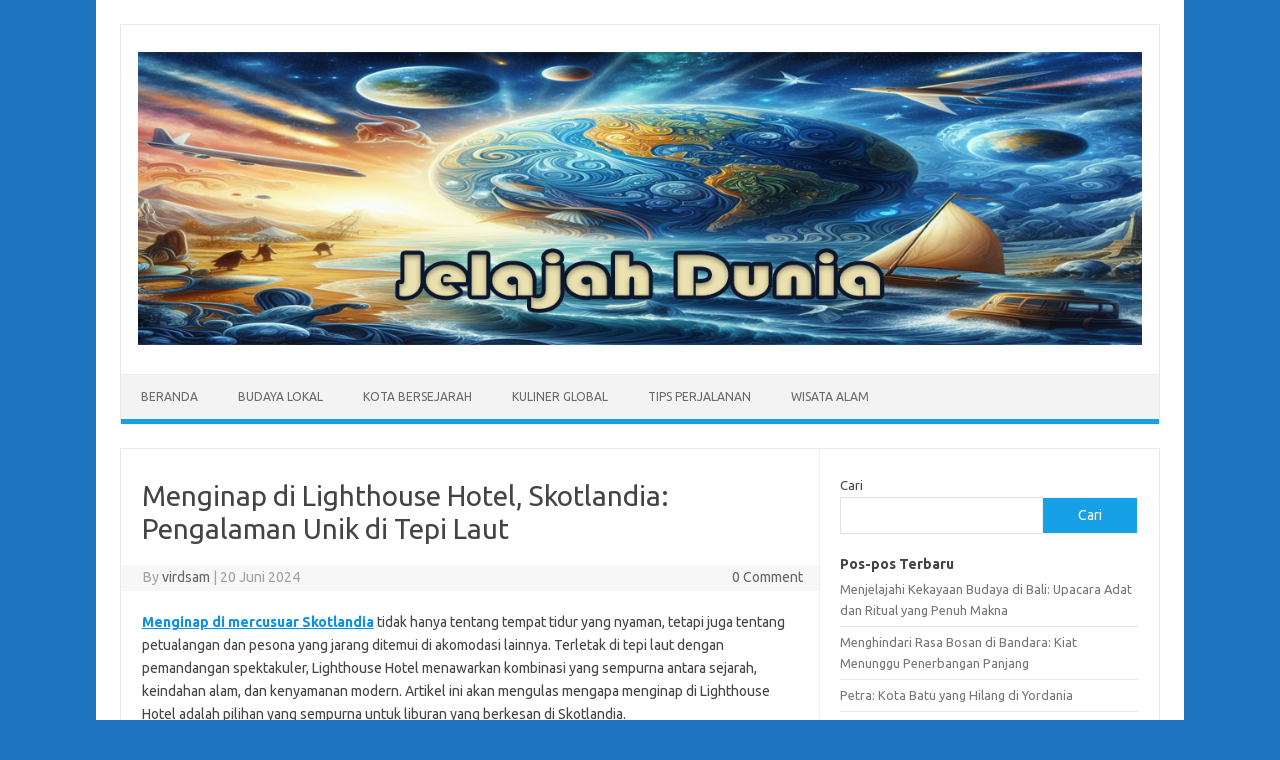

--- FILE ---
content_type: text/html; charset=UTF-8
request_url: https://hotelmariest.com/menginap-di-mercusuar-skotlandia/
body_size: 14033
content:
<!DOCTYPE html>
<!--[if IE 7]>
<html class="ie ie7" dir="ltr" lang="id" prefix="og: https://ogp.me/ns#">
<![endif]-->
<!--[if IE 8]>
<html class="ie ie8" dir="ltr" lang="id" prefix="og: https://ogp.me/ns#">
<![endif]-->
<!--[if !(IE 7) | !(IE 8)  ]><!-->
<html dir="ltr" lang="id" prefix="og: https://ogp.me/ns#">
<!--<![endif]-->
<head>
<meta charset="UTF-8">
<meta name="viewport" content="width=device-width, initial-scale=1">
<link rel="profile" href="https://gmpg.org/xfn/11">
<link rel="pingback" href="https://hotelmariest.com/xmlrpc.php" />
<!--[if lt IE 9]>
<script src="https://hotelmariest.com/wp-content/themes/iconic-one/js/html5.js" type="text/javascript"></script>
<![endif]-->
<script type="text/javascript">
/* <![CDATA[ */
(()=>{var e={};e.g=function(){if("object"==typeof globalThis)return globalThis;try{return this||new Function("return this")()}catch(e){if("object"==typeof window)return window}}(),function({ampUrl:n,isCustomizePreview:t,isAmpDevMode:r,noampQueryVarName:o,noampQueryVarValue:s,disabledStorageKey:i,mobileUserAgents:a,regexRegex:c}){if("undefined"==typeof sessionStorage)return;const d=new RegExp(c);if(!a.some((e=>{const n=e.match(d);return!(!n||!new RegExp(n[1],n[2]).test(navigator.userAgent))||navigator.userAgent.includes(e)})))return;e.g.addEventListener("DOMContentLoaded",(()=>{const e=document.getElementById("amp-mobile-version-switcher");if(!e)return;e.hidden=!1;const n=e.querySelector("a[href]");n&&n.addEventListener("click",(()=>{sessionStorage.removeItem(i)}))}));const g=r&&["paired-browsing-non-amp","paired-browsing-amp"].includes(window.name);if(sessionStorage.getItem(i)||t||g)return;const u=new URL(location.href),m=new URL(n);m.hash=u.hash,u.searchParams.has(o)&&s===u.searchParams.get(o)?sessionStorage.setItem(i,"1"):m.href!==u.href&&(window.stop(),location.replace(m.href))}({"ampUrl":"https:\/\/hotelmariest.com\/menginap-di-mercusuar-skotlandia\/amp\/","noampQueryVarName":"noamp","noampQueryVarValue":"mobile","disabledStorageKey":"amp_mobile_redirect_disabled","mobileUserAgents":["Mobile","Android","Silk\/","Kindle","BlackBerry","Opera Mini","Opera Mobi"],"regexRegex":"^\\\/((?:.|\\n)+)\\\/([i]*)$","isCustomizePreview":false,"isAmpDevMode":false})})();
/* ]]> */
</script>
<title>Menginap di Lighthouse Hotel, Skotlandia: Pengalaman Unik di Tepi Laut - Jelajah Dunia</title>

		<!-- All in One SEO 4.9.2 - aioseo.com -->
	<meta name="description" content="Menginap di mercusuar Skotlandia tidak hanya tentang tempat tidur yang nyaman, tetapi juga tentang petualangan dan pesona yang jarang ditemui di akomodasi lainnya. Terletak di tepi laut dengan pemandangan spektakuler, Lighthouse Hotel menawarkan kombinasi yang sempurna antara sejarah, keindahan alam, dan kenyamanan modern. Artikel ini akan mengulas mengapa menginap di Lighthouse Hotel adalah pilihan yang" />
	<meta name="robots" content="max-image-preview:large" />
	<meta name="author" content="virdsam"/>
	<link rel="canonical" href="https://hotelmariest.com/menginap-di-mercusuar-skotlandia/" />
	<meta name="generator" content="All in One SEO (AIOSEO) 4.9.2" />
		<meta property="og:locale" content="id_ID" />
		<meta property="og:site_name" content="Jelajah Dunia - Portal Pariwisata Terlengkap untuk Menemukan Keindahan Dunia" />
		<meta property="og:type" content="article" />
		<meta property="og:title" content="Menginap di Lighthouse Hotel, Skotlandia: Pengalaman Unik di Tepi Laut - Jelajah Dunia" />
		<meta property="og:description" content="Menginap di mercusuar Skotlandia tidak hanya tentang tempat tidur yang nyaman, tetapi juga tentang petualangan dan pesona yang jarang ditemui di akomodasi lainnya. Terletak di tepi laut dengan pemandangan spektakuler, Lighthouse Hotel menawarkan kombinasi yang sempurna antara sejarah, keindahan alam, dan kenyamanan modern. Artikel ini akan mengulas mengapa menginap di Lighthouse Hotel adalah pilihan yang" />
		<meta property="og:url" content="https://hotelmariest.com/menginap-di-mercusuar-skotlandia/" />
		<meta property="article:published_time" content="2024-06-20T15:10:33+00:00" />
		<meta property="article:modified_time" content="2024-10-17T18:40:24+00:00" />
		<meta name="twitter:card" content="summary_large_image" />
		<meta name="twitter:title" content="Menginap di Lighthouse Hotel, Skotlandia: Pengalaman Unik di Tepi Laut - Jelajah Dunia" />
		<meta name="twitter:description" content="Menginap di mercusuar Skotlandia tidak hanya tentang tempat tidur yang nyaman, tetapi juga tentang petualangan dan pesona yang jarang ditemui di akomodasi lainnya. Terletak di tepi laut dengan pemandangan spektakuler, Lighthouse Hotel menawarkan kombinasi yang sempurna antara sejarah, keindahan alam, dan kenyamanan modern. Artikel ini akan mengulas mengapa menginap di Lighthouse Hotel adalah pilihan yang" />
		<script type="application/ld+json" class="aioseo-schema">
			{"@context":"https:\/\/schema.org","@graph":[{"@type":"BlogPosting","@id":"https:\/\/hotelmariest.com\/menginap-di-mercusuar-skotlandia\/#blogposting","name":"Menginap di Lighthouse Hotel, Skotlandia: Pengalaman Unik di Tepi Laut - Jelajah Dunia","headline":"Menginap di Lighthouse Hotel, Skotlandia: Pengalaman Unik di Tepi Laut","author":{"@id":"https:\/\/hotelmariest.com\/author\/virdsam\/#author"},"publisher":{"@id":"https:\/\/hotelmariest.com\/#organization"},"image":{"@type":"ImageObject","url":"https:\/\/hotelmariest.com\/wp-content\/uploads\/2024\/06\/5454627c-79f6-429e-b654-203ef3d3a2ad.jpeg","width":1024,"height":1024,"caption":"Menginap di mercusuar Skotlandia"},"datePublished":"2024-06-20T22:10:33+07:00","dateModified":"2024-10-18T01:40:24+07:00","inLanguage":"id-ID","mainEntityOfPage":{"@id":"https:\/\/hotelmariest.com\/menginap-di-mercusuar-skotlandia\/#webpage"},"isPartOf":{"@id":"https:\/\/hotelmariest.com\/menginap-di-mercusuar-skotlandia\/#webpage"},"articleSection":"Artikel, Akomodasi mercusuar Skotlandia, Aktivitas outdoor Skotlandia, Hotel tepi laut Skotlandia, Liburan romantis Skotlandia, Lighthouse Hotel Skotlandia, Menginap di mercusuar Skotlandia, Mercusuar penginapan Skotlandia, Pemandangan laut Skotlandia, Pengalaman liburan Skotlandia, Pengalaman menginap unik Skotlandia, Restoran di mercusuar Skotlandia, Sejarah mercusuar Skotlandia, Tempat menginap bersejarah Skotlandia, Tempat wisata unik Skotlandia, Wisata alam Skotlandia"},{"@type":"BreadcrumbList","@id":"https:\/\/hotelmariest.com\/menginap-di-mercusuar-skotlandia\/#breadcrumblist","itemListElement":[{"@type":"ListItem","@id":"https:\/\/hotelmariest.com#listItem","position":1,"name":"Beranda","item":"https:\/\/hotelmariest.com","nextItem":{"@type":"ListItem","@id":"https:\/\/hotelmariest.com\/category\/artikel\/#listItem","name":"Artikel"}},{"@type":"ListItem","@id":"https:\/\/hotelmariest.com\/category\/artikel\/#listItem","position":2,"name":"Artikel","item":"https:\/\/hotelmariest.com\/category\/artikel\/","nextItem":{"@type":"ListItem","@id":"https:\/\/hotelmariest.com\/menginap-di-mercusuar-skotlandia\/#listItem","name":"Menginap di Lighthouse Hotel, Skotlandia: Pengalaman Unik di Tepi Laut"},"previousItem":{"@type":"ListItem","@id":"https:\/\/hotelmariest.com#listItem","name":"Beranda"}},{"@type":"ListItem","@id":"https:\/\/hotelmariest.com\/menginap-di-mercusuar-skotlandia\/#listItem","position":3,"name":"Menginap di Lighthouse Hotel, Skotlandia: Pengalaman Unik di Tepi Laut","previousItem":{"@type":"ListItem","@id":"https:\/\/hotelmariest.com\/category\/artikel\/#listItem","name":"Artikel"}}]},{"@type":"Organization","@id":"https:\/\/hotelmariest.com\/#organization","name":"Jelajah Dunia","description":"Portal Pariwisata Terlengkap untuk Menemukan Keindahan Dunia","url":"https:\/\/hotelmariest.com\/"},{"@type":"Person","@id":"https:\/\/hotelmariest.com\/author\/virdsam\/#author","url":"https:\/\/hotelmariest.com\/author\/virdsam\/","name":"virdsam","image":{"@type":"ImageObject","@id":"https:\/\/hotelmariest.com\/menginap-di-mercusuar-skotlandia\/#authorImage","url":"https:\/\/secure.gravatar.com\/avatar\/3a9a93ec0d8f87ff3bc9aa8d6eee3c5c37a0f0b42d2cf4fc245b87028fae336c?s=96&d=mm&r=g","width":96,"height":96,"caption":"virdsam"}},{"@type":"WebPage","@id":"https:\/\/hotelmariest.com\/menginap-di-mercusuar-skotlandia\/#webpage","url":"https:\/\/hotelmariest.com\/menginap-di-mercusuar-skotlandia\/","name":"Menginap di Lighthouse Hotel, Skotlandia: Pengalaman Unik di Tepi Laut - Jelajah Dunia","description":"Menginap di mercusuar Skotlandia tidak hanya tentang tempat tidur yang nyaman, tetapi juga tentang petualangan dan pesona yang jarang ditemui di akomodasi lainnya. Terletak di tepi laut dengan pemandangan spektakuler, Lighthouse Hotel menawarkan kombinasi yang sempurna antara sejarah, keindahan alam, dan kenyamanan modern. Artikel ini akan mengulas mengapa menginap di Lighthouse Hotel adalah pilihan yang","inLanguage":"id-ID","isPartOf":{"@id":"https:\/\/hotelmariest.com\/#website"},"breadcrumb":{"@id":"https:\/\/hotelmariest.com\/menginap-di-mercusuar-skotlandia\/#breadcrumblist"},"author":{"@id":"https:\/\/hotelmariest.com\/author\/virdsam\/#author"},"creator":{"@id":"https:\/\/hotelmariest.com\/author\/virdsam\/#author"},"image":{"@type":"ImageObject","url":"https:\/\/hotelmariest.com\/wp-content\/uploads\/2024\/06\/5454627c-79f6-429e-b654-203ef3d3a2ad.jpeg","@id":"https:\/\/hotelmariest.com\/menginap-di-mercusuar-skotlandia\/#mainImage","width":1024,"height":1024,"caption":"Menginap di mercusuar Skotlandia"},"primaryImageOfPage":{"@id":"https:\/\/hotelmariest.com\/menginap-di-mercusuar-skotlandia\/#mainImage"},"datePublished":"2024-06-20T22:10:33+07:00","dateModified":"2024-10-18T01:40:24+07:00"},{"@type":"WebSite","@id":"https:\/\/hotelmariest.com\/#website","url":"https:\/\/hotelmariest.com\/","name":"Jelajah Dunia","description":"Portal Pariwisata Terlengkap untuk Menemukan Keindahan Dunia","inLanguage":"id-ID","publisher":{"@id":"https:\/\/hotelmariest.com\/#organization"}}]}
		</script>
		<!-- All in One SEO -->

<link rel='dns-prefetch' href='//fonts.googleapis.com' />
<link rel="alternate" type="application/rss+xml" title="Jelajah Dunia &raquo; Feed" href="https://hotelmariest.com/feed/" />
<link rel="alternate" type="application/rss+xml" title="Jelajah Dunia &raquo; Umpan Komentar" href="https://hotelmariest.com/comments/feed/" />
<link rel="alternate" type="application/rss+xml" title="Jelajah Dunia &raquo; Menginap di Lighthouse Hotel, Skotlandia: Pengalaman Unik di Tepi Laut Umpan Komentar" href="https://hotelmariest.com/menginap-di-mercusuar-skotlandia/feed/" />
<link rel="alternate" title="oEmbed (JSON)" type="application/json+oembed" href="https://hotelmariest.com/wp-json/oembed/1.0/embed?url=https%3A%2F%2Fhotelmariest.com%2Fmenginap-di-mercusuar-skotlandia%2F" />
<link rel="alternate" title="oEmbed (XML)" type="text/xml+oembed" href="https://hotelmariest.com/wp-json/oembed/1.0/embed?url=https%3A%2F%2Fhotelmariest.com%2Fmenginap-di-mercusuar-skotlandia%2F&#038;format=xml" />
<style id='wp-img-auto-sizes-contain-inline-css' type='text/css'>
img:is([sizes=auto i],[sizes^="auto," i]){contain-intrinsic-size:3000px 1500px}
/*# sourceURL=wp-img-auto-sizes-contain-inline-css */
</style>
<style id='wp-emoji-styles-inline-css' type='text/css'>

	img.wp-smiley, img.emoji {
		display: inline !important;
		border: none !important;
		box-shadow: none !important;
		height: 1em !important;
		width: 1em !important;
		margin: 0 0.07em !important;
		vertical-align: -0.1em !important;
		background: none !important;
		padding: 0 !important;
	}
/*# sourceURL=wp-emoji-styles-inline-css */
</style>
<style id='wp-block-library-inline-css' type='text/css'>
:root{--wp-block-synced-color:#7a00df;--wp-block-synced-color--rgb:122,0,223;--wp-bound-block-color:var(--wp-block-synced-color);--wp-editor-canvas-background:#ddd;--wp-admin-theme-color:#007cba;--wp-admin-theme-color--rgb:0,124,186;--wp-admin-theme-color-darker-10:#006ba1;--wp-admin-theme-color-darker-10--rgb:0,107,160.5;--wp-admin-theme-color-darker-20:#005a87;--wp-admin-theme-color-darker-20--rgb:0,90,135;--wp-admin-border-width-focus:2px}@media (min-resolution:192dpi){:root{--wp-admin-border-width-focus:1.5px}}.wp-element-button{cursor:pointer}:root .has-very-light-gray-background-color{background-color:#eee}:root .has-very-dark-gray-background-color{background-color:#313131}:root .has-very-light-gray-color{color:#eee}:root .has-very-dark-gray-color{color:#313131}:root .has-vivid-green-cyan-to-vivid-cyan-blue-gradient-background{background:linear-gradient(135deg,#00d084,#0693e3)}:root .has-purple-crush-gradient-background{background:linear-gradient(135deg,#34e2e4,#4721fb 50%,#ab1dfe)}:root .has-hazy-dawn-gradient-background{background:linear-gradient(135deg,#faaca8,#dad0ec)}:root .has-subdued-olive-gradient-background{background:linear-gradient(135deg,#fafae1,#67a671)}:root .has-atomic-cream-gradient-background{background:linear-gradient(135deg,#fdd79a,#004a59)}:root .has-nightshade-gradient-background{background:linear-gradient(135deg,#330968,#31cdcf)}:root .has-midnight-gradient-background{background:linear-gradient(135deg,#020381,#2874fc)}:root{--wp--preset--font-size--normal:16px;--wp--preset--font-size--huge:42px}.has-regular-font-size{font-size:1em}.has-larger-font-size{font-size:2.625em}.has-normal-font-size{font-size:var(--wp--preset--font-size--normal)}.has-huge-font-size{font-size:var(--wp--preset--font-size--huge)}.has-text-align-center{text-align:center}.has-text-align-left{text-align:left}.has-text-align-right{text-align:right}.has-fit-text{white-space:nowrap!important}#end-resizable-editor-section{display:none}.aligncenter{clear:both}.items-justified-left{justify-content:flex-start}.items-justified-center{justify-content:center}.items-justified-right{justify-content:flex-end}.items-justified-space-between{justify-content:space-between}.screen-reader-text{border:0;clip-path:inset(50%);height:1px;margin:-1px;overflow:hidden;padding:0;position:absolute;width:1px;word-wrap:normal!important}.screen-reader-text:focus{background-color:#ddd;clip-path:none;color:#444;display:block;font-size:1em;height:auto;left:5px;line-height:normal;padding:15px 23px 14px;text-decoration:none;top:5px;width:auto;z-index:100000}html :where(.has-border-color){border-style:solid}html :where([style*=border-top-color]){border-top-style:solid}html :where([style*=border-right-color]){border-right-style:solid}html :where([style*=border-bottom-color]){border-bottom-style:solid}html :where([style*=border-left-color]){border-left-style:solid}html :where([style*=border-width]){border-style:solid}html :where([style*=border-top-width]){border-top-style:solid}html :where([style*=border-right-width]){border-right-style:solid}html :where([style*=border-bottom-width]){border-bottom-style:solid}html :where([style*=border-left-width]){border-left-style:solid}html :where(img[class*=wp-image-]){height:auto;max-width:100%}:where(figure){margin:0 0 1em}html :where(.is-position-sticky){--wp-admin--admin-bar--position-offset:var(--wp-admin--admin-bar--height,0px)}@media screen and (max-width:600px){html :where(.is-position-sticky){--wp-admin--admin-bar--position-offset:0px}}

/*# sourceURL=wp-block-library-inline-css */
</style><style id='wp-block-heading-inline-css' type='text/css'>
h1:where(.wp-block-heading).has-background,h2:where(.wp-block-heading).has-background,h3:where(.wp-block-heading).has-background,h4:where(.wp-block-heading).has-background,h5:where(.wp-block-heading).has-background,h6:where(.wp-block-heading).has-background{padding:1.25em 2.375em}h1.has-text-align-left[style*=writing-mode]:where([style*=vertical-lr]),h1.has-text-align-right[style*=writing-mode]:where([style*=vertical-rl]),h2.has-text-align-left[style*=writing-mode]:where([style*=vertical-lr]),h2.has-text-align-right[style*=writing-mode]:where([style*=vertical-rl]),h3.has-text-align-left[style*=writing-mode]:where([style*=vertical-lr]),h3.has-text-align-right[style*=writing-mode]:where([style*=vertical-rl]),h4.has-text-align-left[style*=writing-mode]:where([style*=vertical-lr]),h4.has-text-align-right[style*=writing-mode]:where([style*=vertical-rl]),h5.has-text-align-left[style*=writing-mode]:where([style*=vertical-lr]),h5.has-text-align-right[style*=writing-mode]:where([style*=vertical-rl]),h6.has-text-align-left[style*=writing-mode]:where([style*=vertical-lr]),h6.has-text-align-right[style*=writing-mode]:where([style*=vertical-rl]){rotate:180deg}
/*# sourceURL=https://hotelmariest.com/wp-includes/blocks/heading/style.min.css */
</style>
<style id='wp-block-latest-comments-inline-css' type='text/css'>
ol.wp-block-latest-comments{box-sizing:border-box;margin-left:0}:where(.wp-block-latest-comments:not([style*=line-height] .wp-block-latest-comments__comment)){line-height:1.1}:where(.wp-block-latest-comments:not([style*=line-height] .wp-block-latest-comments__comment-excerpt p)){line-height:1.8}.has-dates :where(.wp-block-latest-comments:not([style*=line-height])),.has-excerpts :where(.wp-block-latest-comments:not([style*=line-height])){line-height:1.5}.wp-block-latest-comments .wp-block-latest-comments{padding-left:0}.wp-block-latest-comments__comment{list-style:none;margin-bottom:1em}.has-avatars .wp-block-latest-comments__comment{list-style:none;min-height:2.25em}.has-avatars .wp-block-latest-comments__comment .wp-block-latest-comments__comment-excerpt,.has-avatars .wp-block-latest-comments__comment .wp-block-latest-comments__comment-meta{margin-left:3.25em}.wp-block-latest-comments__comment-excerpt p{font-size:.875em;margin:.36em 0 1.4em}.wp-block-latest-comments__comment-date{display:block;font-size:.75em}.wp-block-latest-comments .avatar,.wp-block-latest-comments__comment-avatar{border-radius:1.5em;display:block;float:left;height:2.5em;margin-right:.75em;width:2.5em}.wp-block-latest-comments[class*=-font-size] a,.wp-block-latest-comments[style*=font-size] a{font-size:inherit}
/*# sourceURL=https://hotelmariest.com/wp-includes/blocks/latest-comments/style.min.css */
</style>
<style id='wp-block-latest-posts-inline-css' type='text/css'>
.wp-block-latest-posts{box-sizing:border-box}.wp-block-latest-posts.alignleft{margin-right:2em}.wp-block-latest-posts.alignright{margin-left:2em}.wp-block-latest-posts.wp-block-latest-posts__list{list-style:none}.wp-block-latest-posts.wp-block-latest-posts__list li{clear:both;overflow-wrap:break-word}.wp-block-latest-posts.is-grid{display:flex;flex-wrap:wrap}.wp-block-latest-posts.is-grid li{margin:0 1.25em 1.25em 0;width:100%}@media (min-width:600px){.wp-block-latest-posts.columns-2 li{width:calc(50% - .625em)}.wp-block-latest-posts.columns-2 li:nth-child(2n){margin-right:0}.wp-block-latest-posts.columns-3 li{width:calc(33.33333% - .83333em)}.wp-block-latest-posts.columns-3 li:nth-child(3n){margin-right:0}.wp-block-latest-posts.columns-4 li{width:calc(25% - .9375em)}.wp-block-latest-posts.columns-4 li:nth-child(4n){margin-right:0}.wp-block-latest-posts.columns-5 li{width:calc(20% - 1em)}.wp-block-latest-posts.columns-5 li:nth-child(5n){margin-right:0}.wp-block-latest-posts.columns-6 li{width:calc(16.66667% - 1.04167em)}.wp-block-latest-posts.columns-6 li:nth-child(6n){margin-right:0}}:root :where(.wp-block-latest-posts.is-grid){padding:0}:root :where(.wp-block-latest-posts.wp-block-latest-posts__list){padding-left:0}.wp-block-latest-posts__post-author,.wp-block-latest-posts__post-date{display:block;font-size:.8125em}.wp-block-latest-posts__post-excerpt,.wp-block-latest-posts__post-full-content{margin-bottom:1em;margin-top:.5em}.wp-block-latest-posts__featured-image a{display:inline-block}.wp-block-latest-posts__featured-image img{height:auto;max-width:100%;width:auto}.wp-block-latest-posts__featured-image.alignleft{float:left;margin-right:1em}.wp-block-latest-posts__featured-image.alignright{float:right;margin-left:1em}.wp-block-latest-posts__featured-image.aligncenter{margin-bottom:1em;text-align:center}
/*# sourceURL=https://hotelmariest.com/wp-includes/blocks/latest-posts/style.min.css */
</style>
<style id='wp-block-search-inline-css' type='text/css'>
.wp-block-search__button{margin-left:10px;word-break:normal}.wp-block-search__button.has-icon{line-height:0}.wp-block-search__button svg{height:1.25em;min-height:24px;min-width:24px;width:1.25em;fill:currentColor;vertical-align:text-bottom}:where(.wp-block-search__button){border:1px solid #ccc;padding:6px 10px}.wp-block-search__inside-wrapper{display:flex;flex:auto;flex-wrap:nowrap;max-width:100%}.wp-block-search__label{width:100%}.wp-block-search.wp-block-search__button-only .wp-block-search__button{box-sizing:border-box;display:flex;flex-shrink:0;justify-content:center;margin-left:0;max-width:100%}.wp-block-search.wp-block-search__button-only .wp-block-search__inside-wrapper{min-width:0!important;transition-property:width}.wp-block-search.wp-block-search__button-only .wp-block-search__input{flex-basis:100%;transition-duration:.3s}.wp-block-search.wp-block-search__button-only.wp-block-search__searchfield-hidden,.wp-block-search.wp-block-search__button-only.wp-block-search__searchfield-hidden .wp-block-search__inside-wrapper{overflow:hidden}.wp-block-search.wp-block-search__button-only.wp-block-search__searchfield-hidden .wp-block-search__input{border-left-width:0!important;border-right-width:0!important;flex-basis:0;flex-grow:0;margin:0;min-width:0!important;padding-left:0!important;padding-right:0!important;width:0!important}:where(.wp-block-search__input){appearance:none;border:1px solid #949494;flex-grow:1;font-family:inherit;font-size:inherit;font-style:inherit;font-weight:inherit;letter-spacing:inherit;line-height:inherit;margin-left:0;margin-right:0;min-width:3rem;padding:8px;text-decoration:unset!important;text-transform:inherit}:where(.wp-block-search__button-inside .wp-block-search__inside-wrapper){background-color:#fff;border:1px solid #949494;box-sizing:border-box;padding:4px}:where(.wp-block-search__button-inside .wp-block-search__inside-wrapper) .wp-block-search__input{border:none;border-radius:0;padding:0 4px}:where(.wp-block-search__button-inside .wp-block-search__inside-wrapper) .wp-block-search__input:focus{outline:none}:where(.wp-block-search__button-inside .wp-block-search__inside-wrapper) :where(.wp-block-search__button){padding:4px 8px}.wp-block-search.aligncenter .wp-block-search__inside-wrapper{margin:auto}.wp-block[data-align=right] .wp-block-search.wp-block-search__button-only .wp-block-search__inside-wrapper{float:right}
/*# sourceURL=https://hotelmariest.com/wp-includes/blocks/search/style.min.css */
</style>
<style id='wp-block-group-inline-css' type='text/css'>
.wp-block-group{box-sizing:border-box}:where(.wp-block-group.wp-block-group-is-layout-constrained){position:relative}
/*# sourceURL=https://hotelmariest.com/wp-includes/blocks/group/style.min.css */
</style>
<style id='wp-block-paragraph-inline-css' type='text/css'>
.is-small-text{font-size:.875em}.is-regular-text{font-size:1em}.is-large-text{font-size:2.25em}.is-larger-text{font-size:3em}.has-drop-cap:not(:focus):first-letter{float:left;font-size:8.4em;font-style:normal;font-weight:100;line-height:.68;margin:.05em .1em 0 0;text-transform:uppercase}body.rtl .has-drop-cap:not(:focus):first-letter{float:none;margin-left:.1em}p.has-drop-cap.has-background{overflow:hidden}:root :where(p.has-background){padding:1.25em 2.375em}:where(p.has-text-color:not(.has-link-color)) a{color:inherit}p.has-text-align-left[style*="writing-mode:vertical-lr"],p.has-text-align-right[style*="writing-mode:vertical-rl"]{rotate:180deg}
/*# sourceURL=https://hotelmariest.com/wp-includes/blocks/paragraph/style.min.css */
</style>
<style id='global-styles-inline-css' type='text/css'>
:root{--wp--preset--aspect-ratio--square: 1;--wp--preset--aspect-ratio--4-3: 4/3;--wp--preset--aspect-ratio--3-4: 3/4;--wp--preset--aspect-ratio--3-2: 3/2;--wp--preset--aspect-ratio--2-3: 2/3;--wp--preset--aspect-ratio--16-9: 16/9;--wp--preset--aspect-ratio--9-16: 9/16;--wp--preset--color--black: #000000;--wp--preset--color--cyan-bluish-gray: #abb8c3;--wp--preset--color--white: #ffffff;--wp--preset--color--pale-pink: #f78da7;--wp--preset--color--vivid-red: #cf2e2e;--wp--preset--color--luminous-vivid-orange: #ff6900;--wp--preset--color--luminous-vivid-amber: #fcb900;--wp--preset--color--light-green-cyan: #7bdcb5;--wp--preset--color--vivid-green-cyan: #00d084;--wp--preset--color--pale-cyan-blue: #8ed1fc;--wp--preset--color--vivid-cyan-blue: #0693e3;--wp--preset--color--vivid-purple: #9b51e0;--wp--preset--gradient--vivid-cyan-blue-to-vivid-purple: linear-gradient(135deg,rgb(6,147,227) 0%,rgb(155,81,224) 100%);--wp--preset--gradient--light-green-cyan-to-vivid-green-cyan: linear-gradient(135deg,rgb(122,220,180) 0%,rgb(0,208,130) 100%);--wp--preset--gradient--luminous-vivid-amber-to-luminous-vivid-orange: linear-gradient(135deg,rgb(252,185,0) 0%,rgb(255,105,0) 100%);--wp--preset--gradient--luminous-vivid-orange-to-vivid-red: linear-gradient(135deg,rgb(255,105,0) 0%,rgb(207,46,46) 100%);--wp--preset--gradient--very-light-gray-to-cyan-bluish-gray: linear-gradient(135deg,rgb(238,238,238) 0%,rgb(169,184,195) 100%);--wp--preset--gradient--cool-to-warm-spectrum: linear-gradient(135deg,rgb(74,234,220) 0%,rgb(151,120,209) 20%,rgb(207,42,186) 40%,rgb(238,44,130) 60%,rgb(251,105,98) 80%,rgb(254,248,76) 100%);--wp--preset--gradient--blush-light-purple: linear-gradient(135deg,rgb(255,206,236) 0%,rgb(152,150,240) 100%);--wp--preset--gradient--blush-bordeaux: linear-gradient(135deg,rgb(254,205,165) 0%,rgb(254,45,45) 50%,rgb(107,0,62) 100%);--wp--preset--gradient--luminous-dusk: linear-gradient(135deg,rgb(255,203,112) 0%,rgb(199,81,192) 50%,rgb(65,88,208) 100%);--wp--preset--gradient--pale-ocean: linear-gradient(135deg,rgb(255,245,203) 0%,rgb(182,227,212) 50%,rgb(51,167,181) 100%);--wp--preset--gradient--electric-grass: linear-gradient(135deg,rgb(202,248,128) 0%,rgb(113,206,126) 100%);--wp--preset--gradient--midnight: linear-gradient(135deg,rgb(2,3,129) 0%,rgb(40,116,252) 100%);--wp--preset--font-size--small: 13px;--wp--preset--font-size--medium: 20px;--wp--preset--font-size--large: 36px;--wp--preset--font-size--x-large: 42px;--wp--preset--spacing--20: 0.44rem;--wp--preset--spacing--30: 0.67rem;--wp--preset--spacing--40: 1rem;--wp--preset--spacing--50: 1.5rem;--wp--preset--spacing--60: 2.25rem;--wp--preset--spacing--70: 3.38rem;--wp--preset--spacing--80: 5.06rem;--wp--preset--shadow--natural: 6px 6px 9px rgba(0, 0, 0, 0.2);--wp--preset--shadow--deep: 12px 12px 50px rgba(0, 0, 0, 0.4);--wp--preset--shadow--sharp: 6px 6px 0px rgba(0, 0, 0, 0.2);--wp--preset--shadow--outlined: 6px 6px 0px -3px rgb(255, 255, 255), 6px 6px rgb(0, 0, 0);--wp--preset--shadow--crisp: 6px 6px 0px rgb(0, 0, 0);}:where(.is-layout-flex){gap: 0.5em;}:where(.is-layout-grid){gap: 0.5em;}body .is-layout-flex{display: flex;}.is-layout-flex{flex-wrap: wrap;align-items: center;}.is-layout-flex > :is(*, div){margin: 0;}body .is-layout-grid{display: grid;}.is-layout-grid > :is(*, div){margin: 0;}:where(.wp-block-columns.is-layout-flex){gap: 2em;}:where(.wp-block-columns.is-layout-grid){gap: 2em;}:where(.wp-block-post-template.is-layout-flex){gap: 1.25em;}:where(.wp-block-post-template.is-layout-grid){gap: 1.25em;}.has-black-color{color: var(--wp--preset--color--black) !important;}.has-cyan-bluish-gray-color{color: var(--wp--preset--color--cyan-bluish-gray) !important;}.has-white-color{color: var(--wp--preset--color--white) !important;}.has-pale-pink-color{color: var(--wp--preset--color--pale-pink) !important;}.has-vivid-red-color{color: var(--wp--preset--color--vivid-red) !important;}.has-luminous-vivid-orange-color{color: var(--wp--preset--color--luminous-vivid-orange) !important;}.has-luminous-vivid-amber-color{color: var(--wp--preset--color--luminous-vivid-amber) !important;}.has-light-green-cyan-color{color: var(--wp--preset--color--light-green-cyan) !important;}.has-vivid-green-cyan-color{color: var(--wp--preset--color--vivid-green-cyan) !important;}.has-pale-cyan-blue-color{color: var(--wp--preset--color--pale-cyan-blue) !important;}.has-vivid-cyan-blue-color{color: var(--wp--preset--color--vivid-cyan-blue) !important;}.has-vivid-purple-color{color: var(--wp--preset--color--vivid-purple) !important;}.has-black-background-color{background-color: var(--wp--preset--color--black) !important;}.has-cyan-bluish-gray-background-color{background-color: var(--wp--preset--color--cyan-bluish-gray) !important;}.has-white-background-color{background-color: var(--wp--preset--color--white) !important;}.has-pale-pink-background-color{background-color: var(--wp--preset--color--pale-pink) !important;}.has-vivid-red-background-color{background-color: var(--wp--preset--color--vivid-red) !important;}.has-luminous-vivid-orange-background-color{background-color: var(--wp--preset--color--luminous-vivid-orange) !important;}.has-luminous-vivid-amber-background-color{background-color: var(--wp--preset--color--luminous-vivid-amber) !important;}.has-light-green-cyan-background-color{background-color: var(--wp--preset--color--light-green-cyan) !important;}.has-vivid-green-cyan-background-color{background-color: var(--wp--preset--color--vivid-green-cyan) !important;}.has-pale-cyan-blue-background-color{background-color: var(--wp--preset--color--pale-cyan-blue) !important;}.has-vivid-cyan-blue-background-color{background-color: var(--wp--preset--color--vivid-cyan-blue) !important;}.has-vivid-purple-background-color{background-color: var(--wp--preset--color--vivid-purple) !important;}.has-black-border-color{border-color: var(--wp--preset--color--black) !important;}.has-cyan-bluish-gray-border-color{border-color: var(--wp--preset--color--cyan-bluish-gray) !important;}.has-white-border-color{border-color: var(--wp--preset--color--white) !important;}.has-pale-pink-border-color{border-color: var(--wp--preset--color--pale-pink) !important;}.has-vivid-red-border-color{border-color: var(--wp--preset--color--vivid-red) !important;}.has-luminous-vivid-orange-border-color{border-color: var(--wp--preset--color--luminous-vivid-orange) !important;}.has-luminous-vivid-amber-border-color{border-color: var(--wp--preset--color--luminous-vivid-amber) !important;}.has-light-green-cyan-border-color{border-color: var(--wp--preset--color--light-green-cyan) !important;}.has-vivid-green-cyan-border-color{border-color: var(--wp--preset--color--vivid-green-cyan) !important;}.has-pale-cyan-blue-border-color{border-color: var(--wp--preset--color--pale-cyan-blue) !important;}.has-vivid-cyan-blue-border-color{border-color: var(--wp--preset--color--vivid-cyan-blue) !important;}.has-vivid-purple-border-color{border-color: var(--wp--preset--color--vivid-purple) !important;}.has-vivid-cyan-blue-to-vivid-purple-gradient-background{background: var(--wp--preset--gradient--vivid-cyan-blue-to-vivid-purple) !important;}.has-light-green-cyan-to-vivid-green-cyan-gradient-background{background: var(--wp--preset--gradient--light-green-cyan-to-vivid-green-cyan) !important;}.has-luminous-vivid-amber-to-luminous-vivid-orange-gradient-background{background: var(--wp--preset--gradient--luminous-vivid-amber-to-luminous-vivid-orange) !important;}.has-luminous-vivid-orange-to-vivid-red-gradient-background{background: var(--wp--preset--gradient--luminous-vivid-orange-to-vivid-red) !important;}.has-very-light-gray-to-cyan-bluish-gray-gradient-background{background: var(--wp--preset--gradient--very-light-gray-to-cyan-bluish-gray) !important;}.has-cool-to-warm-spectrum-gradient-background{background: var(--wp--preset--gradient--cool-to-warm-spectrum) !important;}.has-blush-light-purple-gradient-background{background: var(--wp--preset--gradient--blush-light-purple) !important;}.has-blush-bordeaux-gradient-background{background: var(--wp--preset--gradient--blush-bordeaux) !important;}.has-luminous-dusk-gradient-background{background: var(--wp--preset--gradient--luminous-dusk) !important;}.has-pale-ocean-gradient-background{background: var(--wp--preset--gradient--pale-ocean) !important;}.has-electric-grass-gradient-background{background: var(--wp--preset--gradient--electric-grass) !important;}.has-midnight-gradient-background{background: var(--wp--preset--gradient--midnight) !important;}.has-small-font-size{font-size: var(--wp--preset--font-size--small) !important;}.has-medium-font-size{font-size: var(--wp--preset--font-size--medium) !important;}.has-large-font-size{font-size: var(--wp--preset--font-size--large) !important;}.has-x-large-font-size{font-size: var(--wp--preset--font-size--x-large) !important;}
/*# sourceURL=global-styles-inline-css */
</style>

<style id='classic-theme-styles-inline-css' type='text/css'>
/*! This file is auto-generated */
.wp-block-button__link{color:#fff;background-color:#32373c;border-radius:9999px;box-shadow:none;text-decoration:none;padding:calc(.667em + 2px) calc(1.333em + 2px);font-size:1.125em}.wp-block-file__button{background:#32373c;color:#fff;text-decoration:none}
/*# sourceURL=/wp-includes/css/classic-themes.min.css */
</style>
<link crossorigin="anonymous" rel='stylesheet' id='themonic-fonts-css' href='https://fonts.googleapis.com/css?family=Ubuntu%3A400%2C700&#038;subset=latin%2Clatin-ext' type='text/css' media='all' />
<link rel='stylesheet' id='themonic-style-css' href='https://hotelmariest.com/wp-content/themes/iconic-one/style.css?ver=2.4' type='text/css' media='all' />
<link rel='stylesheet' id='custom-style-css' href='https://hotelmariest.com/wp-content/themes/iconic-one/custom.css?ver=6.9' type='text/css' media='all' />
<link rel="https://api.w.org/" href="https://hotelmariest.com/wp-json/" /><link rel="alternate" title="JSON" type="application/json" href="https://hotelmariest.com/wp-json/wp/v2/posts/369" /><link rel="EditURI" type="application/rsd+xml" title="RSD" href="https://hotelmariest.com/xmlrpc.php?rsd" />
<meta name="generator" content="WordPress 6.9" />
<link rel='shortlink' href='https://hotelmariest.com/?p=369' />
<link rel="alternate" type="text/html" media="only screen and (max-width: 640px)" href="https://hotelmariest.com/menginap-di-mercusuar-skotlandia/amp/"><style type="text/css" id="custom-background-css">
body.custom-background { background-color: #1e73be; }
</style>
	<link rel="amphtml" href="https://hotelmariest.com/menginap-di-mercusuar-skotlandia/amp/"><style>#amp-mobile-version-switcher{left:0;position:absolute;width:100%;z-index:100}#amp-mobile-version-switcher>a{background-color:#444;border:0;color:#eaeaea;display:block;font-family:-apple-system,BlinkMacSystemFont,Segoe UI,Roboto,Oxygen-Sans,Ubuntu,Cantarell,Helvetica Neue,sans-serif;font-size:16px;font-weight:600;padding:15px 0;text-align:center;-webkit-text-decoration:none;text-decoration:none}#amp-mobile-version-switcher>a:active,#amp-mobile-version-switcher>a:focus,#amp-mobile-version-switcher>a:hover{-webkit-text-decoration:underline;text-decoration:underline}</style></head>
<body class="wp-singular post-template-default single single-post postid-369 single-format-standard custom-background wp-theme-iconic-one custom-font-enabled single-author">
<div id="page" class="site">
	<a class="skip-link screen-reader-text" href="#main" title="Skip to content">Skip to content</a>
	<header id="masthead" class="site-header" role="banner">
					
		<div class="themonic-logo">
        <a href="https://hotelmariest.com/" title="Jelajah Dunia" rel="home"><img src="https://hotelmariest.com/wp-content/uploads/2024/04/Jelajah-Dunia.png" alt="Jelajah Dunia"></a>
		</div>
				
		<nav id="site-navigation" class="themonic-nav" role="navigation">
		<button class="menu-toggle" aria-controls="menu-top" aria-expanded="false">Menu<label class="iomenu">
  <div class="iolines"></div>
  <div class="iolines"></div>
  <div class="iolines"></div>
</label></button>
			<ul id="menu-top" class="nav-menu"><li id="menu-item-15" class="menu-item menu-item-type-custom menu-item-object-custom menu-item-15"><a href="http://w1.hotelmariest.com/">Beranda</a></li>
<li id="menu-item-1346" class="menu-item menu-item-type-taxonomy menu-item-object-category menu-item-1346"><a href="https://hotelmariest.com/category/budaya-lokal/">Budaya Lokal</a></li>
<li id="menu-item-1347" class="menu-item menu-item-type-taxonomy menu-item-object-category menu-item-1347"><a href="https://hotelmariest.com/category/kota-bersejarah/">Kota Bersejarah</a></li>
<li id="menu-item-1348" class="menu-item menu-item-type-taxonomy menu-item-object-category menu-item-1348"><a href="https://hotelmariest.com/category/kuliner-global/">Kuliner Global</a></li>
<li id="menu-item-1349" class="menu-item menu-item-type-taxonomy menu-item-object-category menu-item-1349"><a href="https://hotelmariest.com/category/tips-perjalanan/">Tips Perjalanan</a></li>
<li id="menu-item-1350" class="menu-item menu-item-type-taxonomy menu-item-object-category menu-item-1350"><a href="https://hotelmariest.com/category/wisata-alam/">Wisata Alam</a></li>
</ul>		</nav><!-- #site-navigation -->
		<div class="clear"></div>
	</header><!-- #masthead -->
<div id="main" class="wrapper">	<div id="primary" class="site-content">
		<div id="content" role="main">

			
				
	<article id="post-369" class="post-369 post type-post status-publish format-standard has-post-thumbnail hentry category-artikel tag-akomodasi-mercusuar-skotlandia tag-aktivitas-outdoor-skotlandia tag-hotel-tepi-laut-skotlandia tag-liburan-romantis-skotlandia tag-lighthouse-hotel-skotlandia tag-menginap-di-mercusuar-skotlandia tag-mercusuar-penginapan-skotlandia tag-pemandangan-laut-skotlandia tag-pengalaman-liburan-skotlandia tag-pengalaman-menginap-unik-skotlandia tag-restoran-di-mercusuar-skotlandia tag-sejarah-mercusuar-skotlandia tag-tempat-menginap-bersejarah-skotlandia tag-tempat-wisata-unik-skotlandia tag-wisata-alam-skotlandia">
				<header class="entry-header">
						<h1 class="entry-title">Menginap di Lighthouse Hotel, Skotlandia: Pengalaman Unik di Tepi Laut</h1>
									
		<div class="below-title-meta">
		<div class="adt">
		By        <span class="vcard author">
			<span class="fn"><a href="https://hotelmariest.com/author/virdsam/" title="Pos-pos oleh virdsam" rel="author">virdsam</a></span>
        </span>
        <span class="meta-sep">|</span> 
				
				<span class="date updated">20 Juni 2024</span>
				 
        </div>
		<div class="adt-comment">
		<a class="link-comments" href="https://hotelmariest.com/menginap-di-mercusuar-skotlandia/#respond">0 Comment</a> 
        </div>       
		</div><!-- below title meta end -->
			
						
		</header><!-- .entry-header -->

							<div class="entry-content">
												<p><strong><a href="http://w1.hotelmariest.com/menginap-di-mercusuar-skotlandia/">Menginap di mercusuar Skotlandia</a></strong> tidak hanya tentang tempat tidur yang nyaman, tetapi juga tentang petualangan dan pesona yang jarang ditemui di akomodasi lainnya. Terletak di tepi laut dengan pemandangan spektakuler, Lighthouse Hotel menawarkan kombinasi yang sempurna antara sejarah, keindahan alam, dan kenyamanan modern. Artikel ini akan mengulas mengapa menginap di Lighthouse Hotel adalah pilihan yang sempurna untuk liburan yang berkesan di Skotlandia.</p>
<p><img fetchpriority="high" decoding="async" class="alignnone size-medium wp-image-370" src="http://w1.hotelmariest.com/wp-content/uploads/2024/06/5454627c-79f6-429e-b654-203ef3d3a2ad-300x300.jpeg" alt="Menginap di mercusuar Skotlandia" width="300" height="300" srcset="https://hotelmariest.com/wp-content/uploads/2024/06/5454627c-79f6-429e-b654-203ef3d3a2ad-300x300.jpeg 300w, https://hotelmariest.com/wp-content/uploads/2024/06/5454627c-79f6-429e-b654-203ef3d3a2ad-150x150.jpeg 150w, https://hotelmariest.com/wp-content/uploads/2024/06/5454627c-79f6-429e-b654-203ef3d3a2ad-768x768.jpeg 768w, https://hotelmariest.com/wp-content/uploads/2024/06/5454627c-79f6-429e-b654-203ef3d3a2ad-660x660.jpeg 660w, https://hotelmariest.com/wp-content/uploads/2024/06/5454627c-79f6-429e-b654-203ef3d3a2ad.jpeg 1024w" sizes="(max-width: 300px) 100vw, 300px" /></p>
<h2>Keistimewaan Lighthouse Hotel di Skotlandia, Menginap di mercusuar Skotlandia</h2>
<p><strong>Pengenalan Lighthouse Hotel</strong>: Sebuah mercusuar yang telah diubah menjadi hotel mewah, Lighthouse Hotel menawarkan pengalaman menginap <a href="https://link.vird.co/go/livedrawhk" target="_blank" rel="noopener"><strong>Live Draw HK</strong></a> yang tak terlupakan di Skotlandia. Terletak di pesisir yang dramatis, hotel ini menarik para pengunjung dengan pesona historisnya dan pemandangan laut yang menakjubkan.</p>
<h3>Lokasi dan Pemandangan yang Memukau</h3>
<p><strong>Lokasi di Tepi Laut</strong>: Lighthouse Hotel memiliki lokasi yang tak tertandingi di tepi laut Skotlandia. Dikelilingi oleh pemandangan laut yang luas dan udara segar pegunungan, pengunjung dapat menikmati keheningan yang hanya bisa ditemukan di sini. Setiap sudut mercusuar menawarkan pandangan yang menawan, membuatnya tempat ideal untuk melarikan diri dari kesibukan kota.</p>
<h3>Pengalaman Menginap yang Unik</h3>
<p><strong>Kamar yang Nyaman</strong>: Setiap kamar di Lighthouse Hotel didesain dengan gaya yang elegan namun tetap mempertahankan nuansa historis mercusuar. Fasilitas modern seperti wifi, TV layar <a href="https://link.vird.co/go/livedrawsydney" target="_blank" rel="noopener"><strong>Live Draw Sydney</strong></a> datar, dan kamar mandi pribadi memberikan kenyamanan maksimal bagi para tamu.</p>
<p><strong>Atmosfir Bersejarah</strong>: Mercusuar ini tidak hanya tempat menginap biasa, tetapi juga menyajikan cerita dan sejarah yang kaya. Pengunjung dapat menjelajahi ruang-ruang lobi yang terawat dengan baik dan menikmati arsitektur klasik yang mencerminkan masa lalu mercusuar.</p>
<h3>Aktivitas Menarik di Sekitar Hotel, Menginap di mercusuar Skotlandia</h3>
<p><strong>Eksplorasi Alam</strong>: Para pengunjung dapat menjelajahi pantai-pantai terdekat atau melakukan hiking di jalur-jalur pegunungan yang menakjubkan. Berbagai <a href="https://link.vird.co/go/togelhongkongpools" target="_blank" rel="noopener"><strong>Togel Hongkong Pools</strong></a> aktivitas outdoor seperti berlayar, memancing, atau sekadar berjalan-jalan santai di sekitar mercusuar menawarkan pengalaman yang tak terlupakan.</p>
<p><strong>Kuliner Lokal</strong>: Restoran di Lighthouse Hotel menghidangkan hidangan lezat yang terinspirasi oleh masakan Skotlandia. Dari hidangan laut segar hingga hidangan tradisional, tamu dapat menjelajahi cita rasa unik Skotlandia tanpa meninggalkan kenyamanan hotel.</p>
<h3>Tips untuk Perjalanan Anda</h3>
<p><strong>Pakaian dan Perlengkapan</strong>: Persiapkan pakaian yang sesuai dengan cuaca Skotlandia yang berubah-ubah dan pastikan membawa perlengkapan yang diperlukan untuk aktivitas outdoor.</p>
<p><strong>Reservasi</strong>: Agar tidak kehabisan tempat, disarankan untuk melakukan reservasi jauh-jauh hari terutama saat musim liburan atau puncak.</p>
<p><strong>Transportasi</strong>: Panduan untuk <a href="https://link.vird.co/go/virdsamhk" target="_blank" rel="noopener"><strong>Virdsam HK</strong></a> mencapai Lighthouse Hotel dengan transportasi umum atau menyewa mobil, tergantung pada preferensi pribadi dan kenyamanan.</p>
<h3>Kesimpulan</h3>
<p>Menginap di Lighthouse Hotel di Skotlandia adalah pengalaman yang tidak hanya tentang tempat tidur dan makanan, tetapi juga tentang menjelajahi sejarah, menikmati keindahan alam, dan merasakan ketenangan yang jarang ditemukan. Bagi mereka yang mencari liburan yang berbeda dan mengasyikkan di Skotlandia, Lighthouse Hotel adalah pilihan yang sempurna. Jadikan pengalaman menginap di mercusuar ini sebagai bagian dari petualangan Anda dan buat kenangan yang tak terlupakan di salah satu destinasi paling menakjubkan di dunia.</p>
											</div><!-- .entry-content -->
		
	<footer class="entry-meta">
					<span>Category: <a href="https://hotelmariest.com/category/artikel/" rel="category tag">Artikel</a></span>
								<span>Tag: <a href="https://hotelmariest.com/tag/akomodasi-mercusuar-skotlandia/" rel="tag">Akomodasi mercusuar Skotlandia</a>, <a href="https://hotelmariest.com/tag/aktivitas-outdoor-skotlandia/" rel="tag">Aktivitas outdoor Skotlandia</a>, <a href="https://hotelmariest.com/tag/hotel-tepi-laut-skotlandia/" rel="tag">Hotel tepi laut Skotlandia</a>, <a href="https://hotelmariest.com/tag/liburan-romantis-skotlandia/" rel="tag">Liburan romantis Skotlandia</a>, <a href="https://hotelmariest.com/tag/lighthouse-hotel-skotlandia/" rel="tag">Lighthouse Hotel Skotlandia</a>, <a href="https://hotelmariest.com/tag/menginap-di-mercusuar-skotlandia/" rel="tag">Menginap di mercusuar Skotlandia</a>, <a href="https://hotelmariest.com/tag/mercusuar-penginapan-skotlandia/" rel="tag">Mercusuar penginapan Skotlandia</a>, <a href="https://hotelmariest.com/tag/pemandangan-laut-skotlandia/" rel="tag">Pemandangan laut Skotlandia</a>, <a href="https://hotelmariest.com/tag/pengalaman-liburan-skotlandia/" rel="tag">Pengalaman liburan Skotlandia</a>, <a href="https://hotelmariest.com/tag/pengalaman-menginap-unik-skotlandia/" rel="tag">Pengalaman menginap unik Skotlandia</a>, <a href="https://hotelmariest.com/tag/restoran-di-mercusuar-skotlandia/" rel="tag">Restoran di mercusuar Skotlandia</a>, <a href="https://hotelmariest.com/tag/sejarah-mercusuar-skotlandia/" rel="tag">Sejarah mercusuar Skotlandia</a>, <a href="https://hotelmariest.com/tag/tempat-menginap-bersejarah-skotlandia/" rel="tag">Tempat menginap bersejarah Skotlandia</a>, <a href="https://hotelmariest.com/tag/tempat-wisata-unik-skotlandia/" rel="tag">Tempat wisata unik Skotlandia</a>, <a href="https://hotelmariest.com/tag/wisata-alam-skotlandia/" rel="tag">Wisata alam Skotlandia</a></span>
			
           						</footer><!-- .entry-meta -->
	</article><!-- #post -->
				<nav class="nav-single">
					<div class="assistive-text">Post navigation</div>
					<span class="nav-previous"><a href="https://hotelmariest.com/pemandangan-pegunungan-banff/" rel="prev"><span class="meta-nav">&larr;</span> Menikmati Pemandangan Pegunungan dari Log Cabin di Banff, Kanada: Pengalaman Alam yang Ajaib</a></span>
					<span class="nav-next"><a href="https://hotelmariest.com/desert-resort-dubai/" rel="next">Petualangan di Desert Resort, Dubai, UEA <span class="meta-nav">&rarr;</span></a></span>
				</nav><!-- .nav-single -->

				
<div id="comments" class="comments-area">

	
	
		<div id="respond" class="comment-respond">
		<h3 id="reply-title" class="comment-reply-title">Tinggalkan Balasan <small><a rel="nofollow" id="cancel-comment-reply-link" href="/menginap-di-mercusuar-skotlandia/#respond" style="display:none;">Batalkan balasan</a></small></h3><p class="must-log-in">Anda harus <a href="https://hotelmariest.com/wp-login.php?redirect_to=https%3A%2F%2Fhotelmariest.com%2Fmenginap-di-mercusuar-skotlandia%2F">masuk</a> untuk berkomentar.</p>	</div><!-- #respond -->
	
</div><!-- #comments .comments-area -->
			
		</div><!-- #content -->
	</div><!-- #primary -->


			<div id="secondary" class="widget-area" role="complementary">
			<aside id="block-2" class="widget widget_block widget_search"><form role="search" method="get" action="https://hotelmariest.com/" class="wp-block-search__button-outside wp-block-search__text-button wp-block-search"    ><label class="wp-block-search__label" for="wp-block-search__input-1" >Cari</label><div class="wp-block-search__inside-wrapper" ><input class="wp-block-search__input" id="wp-block-search__input-1" placeholder="" value="" type="search" name="s" required /><button aria-label="Cari" class="wp-block-search__button wp-element-button" type="submit" >Cari</button></div></form></aside><aside id="block-3" class="widget widget_block">
<div class="wp-block-group"><div class="wp-block-group__inner-container is-layout-flow wp-block-group-is-layout-flow">
<h2 class="wp-block-heading">Pos-pos Terbaru</h2>


<ul class="wp-block-latest-posts__list wp-block-latest-posts"><li><a class="wp-block-latest-posts__post-title" href="https://hotelmariest.com/menjelajahi-kekayaan-budaya-di-bali-upacara-adat-dan-ritual-yang-penuh-makna/">Menjelajahi Kekayaan Budaya di Bali: Upacara Adat dan Ritual yang Penuh Makna</a></li>
<li><a class="wp-block-latest-posts__post-title" href="https://hotelmariest.com/menghindari-rasa-bosan-di-bandara-kiat-menunggu-penerbangan-panjang/">Menghindari Rasa Bosan di Bandara: Kiat Menunggu Penerbangan Panjang</a></li>
<li><a class="wp-block-latest-posts__post-title" href="https://hotelmariest.com/petra-kota-batu-yang-hilang-di-yordania/">Petra: Kota Batu yang Hilang di Yordania</a></li>
<li><a class="wp-block-latest-posts__post-title" href="https://hotelmariest.com/sensasi-bbq-di-amerika-dari-texas-hingga-carolina/">Sensasi BBQ di Amerika: Dari Texas hingga Carolina</a></li>
<li><a class="wp-block-latest-posts__post-title" href="https://hotelmariest.com/menyaksikan-pemandangan-matahari-terbenam-di-santorini/">Menyaksikan Pemandangan Matahari Terbenam di Santorini</a></li>
</ul></div></div>
</aside><aside id="block-4" class="widget widget_block">
<div class="wp-block-group"><div class="wp-block-group__inner-container is-layout-flow wp-block-group-is-layout-flow">
<h2 class="wp-block-heading">Komentar Terbaru</h2>


<div class="no-comments wp-block-latest-comments">Tidak ada komentar untuk ditampilkan.</div></div></div>
</aside><aside id="block-7" class="widget widget_block widget_text">
<p><a href="https://arrowggsew.com/" target="_blank" rel="noreferrer noopener">arrowggsew.com</a><br><a href="https://asianmanufacturer.com/" target="_blank" rel="noreferrer noopener">asianmanufacturer.com</a><br><a href="https://bucklesmotors.com/" target="_blank" rel="noreferrer noopener">bucklesmotors.com</a><br><a href="https://calvaryintcanada.com/" target="_blank" rel="noreferrer noopener">calvaryintcanada.com</a><br><a href="https://carakeshagrawal.com/" target="_blank" rel="noreferrer noopener">carakeshagrawal.com</a><br><a href="https://catchabigone.com/" target="_blank" rel="noreferrer noopener">catchabigone.com</a><br><a href="https://celticaweb.com/" target="_blank" rel="noreferrer noopener">celticaweb.com</a><br><a href="https://cirugiadehernias.com/" target="_blank" rel="noreferrer noopener">cirugiadehernias.com</a><br><a href="https://cqhzdn.com/" target="_blank" rel="noreferrer noopener">cqhzdn.com</a><br><a href="https://dailfamily.com/" target="_blank" rel="noreferrer noopener">dailfamily.com</a><br><a href="https://forexcrypto.my.id/" target="_blank" rel="noreferrer noopener">forexcrypto.my.id</a><br><a href="https://forexdana.my.id/" target="_blank" rel="noreferrer noopener">forexdana.my.id</a><br><a href="https://forexdemo.my.id/" target="_blank" rel="noreferrer noopener">forexdemo.my.id</a><br><a href="https://forexfactory.my.id/" target="_blank" rel="noreferrer noopener">forexfactory.my.id</a><br><a href="https://forexhalal.my.id/" target="_blank" rel="noreferrer noopener">forexhalal.my.id</a><br><a href="https://brookehofsess.com/" target="_blank" rel="noreferrer noopener">brookehofsess.com</a><br><a href="https://bswproject.com/" target="_blank" rel="noreferrer noopener">bswproject.com</a><br><a href="https://captivedaughtersfilms.com/" target="_blank" rel="noreferrer noopener">captivedaughtersfilms.com</a><br><a href="https://caraamanaborsi.com/" target="_blank" rel="noreferrer noopener">caraamanaborsi.com</a><br><a href="https://caramenggugurkankandunganherbal.com/" target="_blank" rel="noreferrer noopener">caramenggugurkankandunganherbal.com</a><br><a href="https://centralobatpembesar.com/" target="_blank" rel="noreferrer noopener">centralobatpembesar.com</a><br><a href="https://deleuzecinema.com/" target="_blank" rel="noreferrer noopener">deleuzecinema.com</a><br><a href="https://dietpillspapa.com/" target="_blank" rel="noreferrer noopener">dietpillspapa.com</a><br><a href="https://dontgiveuponnpc.com/" target="_blank" rel="noreferrer noopener">dontgiveuponnpc.com</a><br><a href="https://droscargil.com/" target="_blank" rel="noreferrer noopener">droscargil.com</a></p>
</aside><aside id="block-9" class="widget widget_block"><section id="block-12" class="widget-sidebar frontier-widget widget_block"><div style="display: none;">
<a href="http://paitotogelhk.net" target="_blank">Paito Warna HK Angkanet</a>
</div></section></aside>		</div><!-- #secondary -->
		</div><!-- #main .wrapper -->
	<footer id="colophon" role="contentinfo">
		<div class="site-info">
		<div class="footercopy">Copyright © Jelajah Dunia 2024</div>
		<div class="footercredit"></div>
		<div class="clear"></div>
		</div><!-- .site-info -->
		</footer><!-- #colophon -->
		<div class="site-wordpress">
				<a href="https://themonic.com/iconic-one/">Iconic One</a> Theme | Powered by <a href="https://wordpress.org">Wordpress</a>
				</div><!-- .site-info -->
				<div class="clear"></div>
</div><!-- #page -->

<script type="speculationrules">
{"prefetch":[{"source":"document","where":{"and":[{"href_matches":"/*"},{"not":{"href_matches":["/wp-*.php","/wp-admin/*","/wp-content/uploads/*","/wp-content/*","/wp-content/plugins/*","/wp-content/themes/iconic-one/*","/*\\?(.+)"]}},{"not":{"selector_matches":"a[rel~=\"nofollow\"]"}},{"not":{"selector_matches":".no-prefetch, .no-prefetch a"}}]},"eagerness":"conservative"}]}
</script>
		<div id="amp-mobile-version-switcher" hidden>
			<a rel="" href="https://hotelmariest.com/menginap-di-mercusuar-skotlandia/amp/">
				Go to mobile version			</a>
		</div>

				<script type="module"  src="https://hotelmariest.com/wp-content/plugins/all-in-one-seo-pack/dist/Lite/assets/table-of-contents.95d0dfce.js?ver=4.9.2" id="aioseo/js/src/vue/standalone/blocks/table-of-contents/frontend.js-js"></script>
<script type="text/javascript" src="https://hotelmariest.com/wp-includes/js/comment-reply.min.js?ver=6.9" id="comment-reply-js" async="async" data-wp-strategy="async" fetchpriority="low"></script>
<script type="text/javascript" src="https://hotelmariest.com/wp-content/themes/iconic-one/js/selectnav.js?ver=1.0" id="themonic-mobile-navigation-js"></script>
<script id="wp-emoji-settings" type="application/json">
{"baseUrl":"https://s.w.org/images/core/emoji/17.0.2/72x72/","ext":".png","svgUrl":"https://s.w.org/images/core/emoji/17.0.2/svg/","svgExt":".svg","source":{"concatemoji":"https://hotelmariest.com/wp-includes/js/wp-emoji-release.min.js?ver=6.9"}}
</script>
<script type="module">
/* <![CDATA[ */
/*! This file is auto-generated */
const a=JSON.parse(document.getElementById("wp-emoji-settings").textContent),o=(window._wpemojiSettings=a,"wpEmojiSettingsSupports"),s=["flag","emoji"];function i(e){try{var t={supportTests:e,timestamp:(new Date).valueOf()};sessionStorage.setItem(o,JSON.stringify(t))}catch(e){}}function c(e,t,n){e.clearRect(0,0,e.canvas.width,e.canvas.height),e.fillText(t,0,0);t=new Uint32Array(e.getImageData(0,0,e.canvas.width,e.canvas.height).data);e.clearRect(0,0,e.canvas.width,e.canvas.height),e.fillText(n,0,0);const a=new Uint32Array(e.getImageData(0,0,e.canvas.width,e.canvas.height).data);return t.every((e,t)=>e===a[t])}function p(e,t){e.clearRect(0,0,e.canvas.width,e.canvas.height),e.fillText(t,0,0);var n=e.getImageData(16,16,1,1);for(let e=0;e<n.data.length;e++)if(0!==n.data[e])return!1;return!0}function u(e,t,n,a){switch(t){case"flag":return n(e,"\ud83c\udff3\ufe0f\u200d\u26a7\ufe0f","\ud83c\udff3\ufe0f\u200b\u26a7\ufe0f")?!1:!n(e,"\ud83c\udde8\ud83c\uddf6","\ud83c\udde8\u200b\ud83c\uddf6")&&!n(e,"\ud83c\udff4\udb40\udc67\udb40\udc62\udb40\udc65\udb40\udc6e\udb40\udc67\udb40\udc7f","\ud83c\udff4\u200b\udb40\udc67\u200b\udb40\udc62\u200b\udb40\udc65\u200b\udb40\udc6e\u200b\udb40\udc67\u200b\udb40\udc7f");case"emoji":return!a(e,"\ud83e\u1fac8")}return!1}function f(e,t,n,a){let r;const o=(r="undefined"!=typeof WorkerGlobalScope&&self instanceof WorkerGlobalScope?new OffscreenCanvas(300,150):document.createElement("canvas")).getContext("2d",{willReadFrequently:!0}),s=(o.textBaseline="top",o.font="600 32px Arial",{});return e.forEach(e=>{s[e]=t(o,e,n,a)}),s}function r(e){var t=document.createElement("script");t.src=e,t.defer=!0,document.head.appendChild(t)}a.supports={everything:!0,everythingExceptFlag:!0},new Promise(t=>{let n=function(){try{var e=JSON.parse(sessionStorage.getItem(o));if("object"==typeof e&&"number"==typeof e.timestamp&&(new Date).valueOf()<e.timestamp+604800&&"object"==typeof e.supportTests)return e.supportTests}catch(e){}return null}();if(!n){if("undefined"!=typeof Worker&&"undefined"!=typeof OffscreenCanvas&&"undefined"!=typeof URL&&URL.createObjectURL&&"undefined"!=typeof Blob)try{var e="postMessage("+f.toString()+"("+[JSON.stringify(s),u.toString(),c.toString(),p.toString()].join(",")+"));",a=new Blob([e],{type:"text/javascript"});const r=new Worker(URL.createObjectURL(a),{name:"wpTestEmojiSupports"});return void(r.onmessage=e=>{i(n=e.data),r.terminate(),t(n)})}catch(e){}i(n=f(s,u,c,p))}t(n)}).then(e=>{for(const n in e)a.supports[n]=e[n],a.supports.everything=a.supports.everything&&a.supports[n],"flag"!==n&&(a.supports.everythingExceptFlag=a.supports.everythingExceptFlag&&a.supports[n]);var t;a.supports.everythingExceptFlag=a.supports.everythingExceptFlag&&!a.supports.flag,a.supports.everything||((t=a.source||{}).concatemoji?r(t.concatemoji):t.wpemoji&&t.twemoji&&(r(t.twemoji),r(t.wpemoji)))});
//# sourceURL=https://hotelmariest.com/wp-includes/js/wp-emoji-loader.min.js
/* ]]> */
</script>
<script defer src="https://static.cloudflareinsights.com/beacon.min.js/vcd15cbe7772f49c399c6a5babf22c1241717689176015" integrity="sha512-ZpsOmlRQV6y907TI0dKBHq9Md29nnaEIPlkf84rnaERnq6zvWvPUqr2ft8M1aS28oN72PdrCzSjY4U6VaAw1EQ==" data-cf-beacon='{"version":"2024.11.0","token":"0d8249a55fcb44588bde223304204f8d","r":1,"server_timing":{"name":{"cfCacheStatus":true,"cfEdge":true,"cfExtPri":true,"cfL4":true,"cfOrigin":true,"cfSpeedBrain":true},"location_startswith":null}}' crossorigin="anonymous"></script>
</body>
</html>